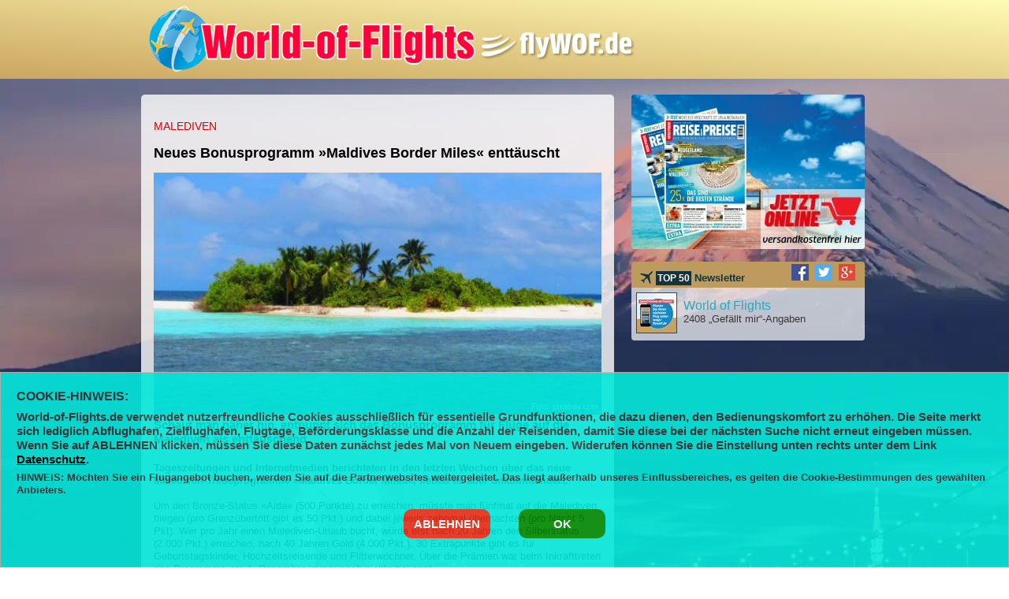

--- FILE ---
content_type: text/html; charset=UTF-8
request_url: https://www.world-of-flights.de/meldungen/malediven-bonusprogramm-maldives-border-miles-enttaeuscht.html
body_size: 4331
content:
<!DOCTYPE html>
<html lang="de">
<head>

    <meta charset="utf-8">
    <meta content=
    "width=device-width, initial-scale = 1.0, maximum-scale=1.0, user-scalable=no"
    name="viewport">
    <meta content="IE=10" http-equiv="X-UA-Compatible">
    <title>Malediven: Neues Bonusprogramm Maldives Border Miles enttäuscht</title>
    <link href="/" rel="canonical">
    <link href="/css/new.css" rel="stylesheet" type="text/css">
    <meta content=
    "Tageszeitungen und Internetmedien berichteten in den letzten Wochen über das neue Malediven-Treueprogramme »Maldives Border Miles«, ließen es aber unkommentiert."
    name="description">
    <meta content=
    "Malediven"
    name="keywords">
    <meta content="World of Flights" name="og:title">
    <meta content=
    "Vergleichen Sie unz�hlige Fl�ge, sowie Mietwagen und Hotels auf der ganzen Welt - kostenlos!"
    name="og:description">



<script language="JavaScript" type="text/javascript">
    function isDvBG(){

      
      var bodyObj = document.getElementsByTagName("body")[0];

      var bodBI = bodyObj.style.backgroundImage.replace(/url\((['"])?(.*?)\1\)/gi, '$2').split(',')[0];

          var image = new Image();
          image.src = bodBI;

          var width = image.width,
              height = image.height;

      if (width == 0)
         {
         bodyObj.style.backgroundImage = 'url(\'/images/hi/hi3.jpg\')';
         }
    }
</script>




</head>

<body class="lang-de page-home action-index" id="category-flights" onload="isDvBG();" style="min-height:1000px;background:url('/images/hi/hi3.webp') no-repeat; background-size:1920px;background-position: 0 -43px;background-attachment:fixed;padding-bottom:100px;">


<!--  Phone_check:   //-->


    <noscript>&lt;div class="no-js-msg"&gt; &lt;p&gt;World-of-Flights
    ben&amp;#246;tigt JavaScript. Es sieht so aus, als ob Ihr Browser
    JavaScript nicht unterst&amp;#252;tzt oder JavaScript ausgeschaltet ist.
    Bitte schalten Sie es ein und versuchen Sie es erneut.&lt;/p&gt;
    &lt;/div&gt;</noscript>

    <div class="clearfix" id="pagewrap">
        
          <header id="header" style="background-image: linear-gradient(to bottom left, #fffbb5, #cba660); height:100px;position:relative;">
	<div style="width:100%;max-width:922px; margin:0 auto; display:table;">
		<a href="/" class="hpca"><img style="margin-top:5px;" class="wk" src="/images/wk.png"></a>
	</div>
</header>
        <div class="trip-planning hidden" id=
        "container-trip-planning-refactor"></div>

        <div class="wrap clearfix" id="content-wrap">
            <div class="wrap clearfix" id="home-content-container">
                <div id="home-content">
                    <section style="padding:16px;border-radius: 5px;background:rgba(255,255,255,.8);min-width:304px;color:black;box-sizing:border-box;">
                        <!-- START HAUPTINHALT //-->
                          
                          <div class="redaktionsmeldungen">
<br>
<h2>MALEDIVEN</h2>
</div><div class="redaktionsmeldungen"><h1>Neues Bonusprogramm »Maldives Border Miles« enttäuscht</h1>

<img src="/meldungen/fotos/bonusprogramm-maldives-border-miles.jpg" width="600" height="324" border=0 alt="">
<h3>Schaut man näher hin, entpuppt sich das Bonusprogramm für Flüge auf die Malediven als enttäuschend</h3></br>
<strong>Tageszeitungen und Internetmedien berichteten in den letzten Wochen über das neue Malediven-Treueprogramme »Maldives Border Miles«, ließen es aber unkommentiert. </strong></div><br>Um den Bronze-Status »Aida« (500 Punkte) zu erreichen, müsste man fünfmal auf die Malediven fliegen (pro Grenzübertritt gibt es 50 Pkt.) und dabei jeweils zehnmal übernachten (pro Nacht 5 Pkt). Wer pro Jahr einen Malediven-Urlaub bucht, würde erst nach 20 Jahren den Silberstatus (2.000 Pkt.) erreichen, nach 40 Jahren Gold (4.000 Pkt.). 30 Extrapunkte gibt es für Geburtstagskinder, Hochzeitsreisende und Flitterwöchner. Über die Prämien war beim Inkrafttreten des Programms am 1. Dezember immer noch nichts bekannt. </br></br>
(08.02.2021)
</br></br>                          
                        <!-- ENDE HAUPTINHALT //-->
                    </section>
                </div>

                <aside id="sidebar">
                    <div class="mpu-ren ren-hide gnub">	
                      <!-- START SIDEBAR-INHALTE //-->
                      
                                                  
                                                  
                         <div style="cursor:pointer;">
                         
<style>
.gnub > div {
  border:none !important;
  width:auto;
}

.fb_reset {display:none;}

</style>




<style>

#grrt {
    background: white none repeat scroll 0 0;
    border: 1px solid rgb(10, 40, 48);
    box-sizing: border-box;
    color: white;
    margin-bottom: 11px !important;
    padding: 13px 13px 10px;
    width: 297px;
}

.grrt1 span {
    display: inline-block;
}

.grrt1 {
    color: black;
    font-size: 24px;
    font-weight: bold;
    padding-top: 4px;
}

.grrt2 {
    background: #e73c42 none repeat scroll 0 0;
    font-size: 14px;
    font-weight: bold;
    letter-spacing: 0.3px;
    line-height: 23px;
    margin-bottom: 12px;
    padding-left: 5px;
}

.grrt3 {
    color: black;
    font-size: 13px;
    margin-bottom: 2px;
    margin-left: 15px;
    position: relative;
    width: 236px;
}

#grrarr {
	display: none;
}

.grouts {
    left: -17px;
    position: absolute;
}

</style>


<!-- <svg id="grrarr" height="146" width="500" style="left: -328px; position: absolute; z-index: 0; top: 147px;">
  <polygon points="0,140 450,0 404,61" style="fill: rgb(231, 60, 66); stroke-width: 1px; stroke: rgb(10, 40, 48);"/>
</svg>  //-->



<div style="display:inline-block;float:left;margin-bottom:16px;border-radius:4px;overflow:hidden;"><a href="https://service.reise-preise.de/flexabo?utm_source=wof" target="_blank" style="display:inline-block;float:left;"><img src="/rp.jpg" style="float:left;" border=0 alt="REISE&PREISE abbonieren" title="REISE&PREISE abbonieren"></a></div>

<!--  //-->


<style>
/*
.hideTop option:first-child{
display:none;}
*/

.hideTop {
border: none !important;
position:relative;
}

.hideTop option {
    border: medium none;
    margin-left: 5px;
}

.sm {
    bottom: 0;
    display: inline-block;
    height: 23px;
    position: absolute;
    right: 0;
}

.sm a, .sm img {
    display: inline;
    float: left;
    margin-right: 4px;
}

.t50n {
    display: inline-block;
    left: 0;
    position: absolute;
    top: 55px;
    width: 260px;
}

.nl {
    font-weight: bold;
}

.t50n a {
    text-decoration: none;
    color:black;
}

.bw {
    background: none repeat scroll 0 0 #16333b;
    color: white;
    font-size: 12px;
    margin-left: 3px;
    padding: 2px;
}

.nor {
    color: #16333b;
    font-size: 13px;
}

#newSletter {
    background: rgba(0, 0, 0, 0) url("/images/nlnl.png") no-repeat scroll 0 -10px;
    border: medium none;
    display: none;
    height: 211px;
    left: -148px;
    position: absolute;
    top: 185px;
    width: 453px;
	z-index: 101;
}

.nLsct {
    height: 24px;
    left: 244px;
    top: 105px;
    width: 45px;
    padding-left:0;
}

</style>



<script>

function Data(Name,Uri){

var D = document.createElement('script');

D.id = Name; 
D.src = Uri; 

document.body.appendChild(D);

if (document.getElementById(Name))
   {return true}
    else
   {return false}
}



function newsletter() {

    var Name = "newL";
    var memail = document.getElementById('pinputNl').value;
    var plz = document.getElementById('pinputNlp').value;
    var atsearch = memail.lastIndexOf("@");
    var dotsearch = memail.lastIndexOf(".");

    if (memail.length > 5 && atsearch != -1 && dotsearch != -1 && dotsearch < memail.length - 2) {
        if (plz == "") {
            alert('Bitte geben Sie die Postleitzahl an, um die Abflughäfen optimieren zu können ');
            return;
        }
        if (plz.length != 5 && document.getElementById("nLand").value == "D") {
            alert('Bitte geben Sie eine gültige Postleitzahl an');
            return;
        }
        if (plz.length != 4 && document.getElementById("nLand").value != "D") {
            alert('Bitte geben Sie eine gültige Postleitzahl an');
            return;
        }

        var testNum = document.getElementById("pinputNlp").value.split("");

        for (itN = 0; itN < testNum.length; itN++) {

            if (isNaN(parseInt(testNum[itN]))) {
                alert('Dies ist keine gültige Postleitzahl');
                return;
            }
        }

        Data(Name, "newsletter/newsletter.php?q=&mail=" + document.getElementById("pinputNl").value + "&land=" + document.getElementById("nLand").value + "&plz=" + document.getElementById("pinputNlp").value);
        document.getElementById('newSletter').style.display = 'none';
    } else {
        alert('Bitte geben Sie eine gültige Email-Adresse an.');
    }
    }
</script>



<div id="nlw" style="width:297px;height:39px;background:#bd9b5e;position:relative;border:none;">
	<div class="t50n" style="left:10px;top:12px;width:148px;">
    	<span onclick="document.getElementById('newSletter').style.display='block';" style="cursor:pointer;" title="Per Mail einmal wöchentlich die aktuellen Sonderangebote"><img border="0" style="vertical-align:bottom;" src="/images/flieger45.jpg"><span class="nl bw">TOP 50</span> <span class="nl nor">Newsletter</span></span>
  	</div>

	<div class="sm" style="bottom:7px;right:4px;">
     	<a target="_blank" href="https://www.facebook.com/worldofflights"><img border="0" alt="facebook" title="facebook" src="/images/hp/fb.gif"></a>
     	<a target="_blank" href="https://twitter.com/WorldOfFlights"><img border="0" alt="Twitter" title="Twitter" src="/images/hp/tw.gif"></a>
     	<a target="_blank" href="https://plus.google.com/112334760077163050023"><img border="0" alt="Google Plus" title="Google Plus" src="/images/hp/gp.gif"></a>
	</div>

</div>

  <div id="newSletter">
    <div onclick="document.getElementById('newSletter').style.display = 'none';" style="position:absolute;top:0;right:0;height:30px;width:30px;cursor:pointer;" id="pcloseNl">&nbsp;</div>
    <input type="text" class="pinputNl" id="pinputNl" style="top:105px;width:186px;"> <select class="nLsct" name="nLand" id="nLand"><option>D</option><option>A</option><option>CH</option></select> <input type="text" class="pinputNl" id="pinputNlp" style="left: 297px; top: 105px; width: 109px;"> 

    <input type="button" value="ABSCHICKEN" onclick="newsletter();" style="top:148px;" id="pbuttonNl">

    <a href="https://www.world-of-flights.de/newsletter/vfyNewsletter.php?vfymail=on" style="color:#333;font-size: 13px; position: absolute; right: 38px; text-decoration: underline; top: 183px;">Newsleter abbestellen</a>
  
  </div>











<!-- Startseite //-->

<script>
function setif(){
        dgE("iff").innerHTML = '<iframe width="299px" height="230px" frameborder="0" name="iffr" scrolling="no" title="wof Facebook Social Plugin" style="width: 299px; height: 230px;" src="https://www.world-of-flights.de/fwin.html" class=""></iframe>';
}
</script>

<!-- <div>
<a href="http://www.reise-preise.de/newsletter-reisen/news/gewinnspiel-reise-nach-mauritius-gewinnen.html" target="_blank"><img src="http://www.reise-preise.de/banner/traumreise-nach-mauritius-gewinnen.jpg" width="296"  border=0 alt="zum Gewinnspiel"></a>
</div> -->


<div style="display: inline-block;width: 296px;min-height: 66px;position: relative;background:rgba(255,255,255, .7);" id="iff">
  <div style="position: absolute; width: 280px; height: 70px;cursor:pointer;background:url('/leer.gif');" onclick="setif();"></div>


  <div style="padding: 6px 6px 1px;display:inline-block;">


    <a style="float: left;" target="_blank" href="https://www.facebook.com/worldofflights" class=""><img width="50" height="50" style="border: 1px solid rgb(68, 68, 68);width:50px;height:50px;" alt="" src="/images/fbava.jpg" class="_1drn _-s img"></a><div style="float: left; font-size: 13px; margin-top: 7px; margin-left: 8px;" class="lfloat"><div><a target="_blank" href="https://www.facebook.com/worldofflights" title="World of Flights" style="max-width: 199px; font-size: 16px;" class="_1drp _5lv6">World of Flights</a></div><div style="max-width: 219px;" class="_1drq">2408 „Gefällt mir“-Angaben</div></div>
  </div>
</div>


















<!-- <a href="http://www.flysata.de" target="_blank" ><img border="0" src="/banner/sata_web.jpg" style="vertical-align:bottom;border:2px solid #e7e8e8;" /></a> -->
                         </div>
                                                  
                      <!-- ENDE SIDEBAR-INHALTE //-->
                    </div>
                </aside>
            </div>
        </div>
    </div>
    <!-- footerinhalte //-->
<script type="text/javascript" src="/js/wof_cook.js?v=1"></script>


<div class="dsi">
		<a href="/" class="hhide" style="float: left !important;font-weight: normal;text-decoration:none;cursor:default;display:none;">&copy; 2020 world-of-flghts.de</a>  <a href="/datenschutz.php" style="float:right;">Datenschutz</a> <span style="float:right;">&nbsp;|&nbsp;</span> <a href="/impressum.php" style="float:right;">Impressum</a> 
</div>


</body>
</html>



--- FILE ---
content_type: application/javascript
request_url: https://www.world-of-flights.de/js/wof_cook.js?v=1
body_size: 1186
content:

function E(id){
	return document.getElementById(id);
}


if ( document.cookie.indexOf("chkdUp") != -1 && document.cookie.indexOf("chkdUpYES") == -1 && document.cookie.indexOf("chkdUpNO") == -1 )
   {
   document.cookie = 'RP=; Path=/;secure; Expires=Thu, 01 Jan 1970 00:00:01 GMT;';
   }


if ( document.cookie.indexOf("wofgrr") != -1 )
   {
   document.cookie = 'wofgrr=; Path=/;secure; Expires=Thu, 01 Jan 1970 00:00:01 GMT;';
   }



function setCookie(e, i, t) {

	if (i == "chkdUpNO")
	   {
	   document.cookie = 'wof=; Path=/;secure; Expires=Thu, 01 Jan 1970 00:00:01 GMT;';
	   }

    var o = new Date;
    o.setTime(o.getTime() + 24 * t * 60 * 60 * 1e3);
    var n = "expires=" + o.toUTCString();
    document.cookie = e + "=" + i + ";" + n + ";path=/;secure";
    if (E("blend")) E("blend").remove();
    if (E("chkU")) E("chkU").remove();

}

function showchkUw() {
    if ( !E("chkU") ) return;
    
    "object" != typeof E("chkU") ? setTimeout("showchkUw()", 3e3) : (E("blend").style.display = "block", E("chkU").style.bottom = "0")
}

if (-1 == document.cookie.indexOf("chkdUp")) {
    //var lmg = 1 != mobile ? "margin-left:20px;" : "";
    var lmg = "";
    E("header").innerHTML += '<div id="blend" style="display:none;visibility:hidden;"></div><div id="chkU" class="" style="font-family:arial;box-sizing:border-box;border:1px solid #bbb;transition: top 1s ease 0s;'+lmg+'position:fixed;bottom:0;left:0;width:100%;height:auto;background:#05e9dc;z-index:9999;opacity:.9;padding: 20px 20px !important;"><span style="display: inline-block;font-size:15px;" class="chkUspan"><b><span style="font-size:16px;">COOKIE-HINWEIS:</span><p></p> World-of-Flights.de verwendet nutzerfreundliche Cookies ausschließlich für essentielle Grundfunktionen, die dazu dienen, den Bedienungskomfort zu erhöhen. Die Seite merkt sich lediglich Abflughafen, Zielflughafen, Flugtage, Beförderungsklasse und die Anzahl der Reisenden, damit Sie diese bei der nächsten Suche nicht erneut eingeben müssen. Wenn Sie auf ABLEHNEN klicken, müssen Sie diese Daten zunächst jedes Mal von Neuem eingeben. Widerufen können Sie die Einstellung unten rechts unter dem Link <a href="/datenschutz.php" style="text-decoration:underline;color:black;">Datenschutz</a>.</span><p></p> HINWEIS: Möchten Sie ein Flugangebot buchen, werden Sie auf die Partnerwebsites weitergeleitet. Das liegt außerhalb unseres Einflussbereiches, es gelten die Cookie-Bestimmungen des gewählten Anbieters.  <div style="width:100%;text-align:center;">   <input style="width: 110px;font-size:15px; line-height:13px;-webkit-appearance:none;background: #e72d18;padding: 10px;color: white;font-weight: bold;border-radius: 10px;margin: 16px;box-sizing: border-box;cursor:pointer;border:none;padding: 5px !important;" type="button" onclick="setCookie(\'RP\', \'chkdUpNO\', 365);" value="ABLEHNEN">    <input style="width: 110px;font-size:15px; line-height:13px;-webkit-appearance:none;background: #080;padding: 10px;color: white;font-weight: bold;border-radius: 10px;margin: 16px;box-sizing: border-box;cursor:pointer;border:none;padding: 5px !important;" type="button" onclick="setCookie(\'RP\', \'chkdUpYES\', 365);" value="OK"> </div> </div>', setTimeout("showchkUw()", 1e4)
}

